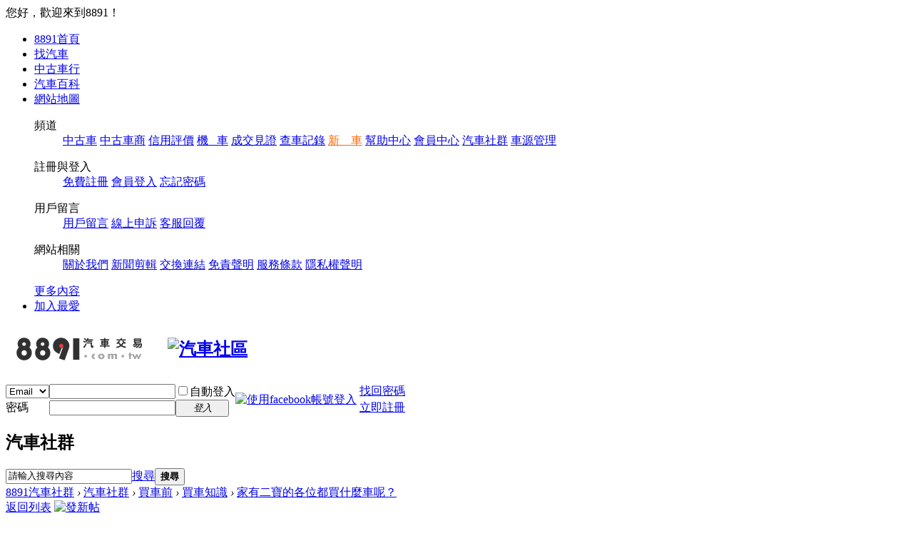

--- FILE ---
content_type: text/html; charset=utf-8
request_url: https://bbs.8891.com.tw/forum.php?mod=viewthread&tid=17643
body_size: 11475
content:
<!DOCTYPE html PUBLIC "-//W3C//DTD XHTML 1.0 Transitional//EN" "http://www.w3.org/TR/xhtml1/DTD/xhtml1-transitional.dtd">
<html xmlns="http://www.w3.org/1999/xhtml" xmlns:og="http://ogp.me/ns#" xmlns:fb="https://www.facebook.com/2008/fbml" xmlns:discuz="http://www.discuz.net/ns#">
<head>
<meta http-equiv="Content-Type" content="text/html; charset=utf-8" />
<meta http-equiv="X-UA-Compatible" content="IE=8" />
<title>家有二寶的各位都買什麼車呢？ - 買車知識  8891汽車社群 </title>
<link href="https://bbs.8891.com.tw/forum.php?mod=viewthread&tid=17643" rel="canonical" />
<meta name="keywords" content="家有二寶的各位都買什麼車呢？" />
<meta name="description" content="家有二寶的各位都買什麼車呢？： ,8891汽車社群" />
<meta name="generator" content="Discuz! X2" />
<meta name="author" content="Discuz! Team and Comsenz UI Team" />
<meta name="copyright" content="2001-2011 Comsenz Inc." />
<meta http-equiv="Content-Security-Policy" content="upgrade-insecure-requests">
<meta name="MSSmartTagsPreventParsing" content="True" />
<meta http-equiv="MSThemeCompatible" content="Yes" />
<meta property="og:type" content="article"/>
<meta property="og:site_name" content="8891汽車社群"/>
<meta property="og:url" content="https://bbs.8891.com.tw/forum.php?mod=viewthread&tid=17643"/>
<meta property="og:title" content="“家有二寶的各位都買什麼車呢？” - 8891中古車"/>
<meta property="og:description" content="家裡的車是TOYOTA tercel，今..."/>
<meta property="og:image" content="http://images.radcity.net/5146/4747499.jpg"/>
<meta property="fb:app_id" content="317983898253093"/>

<base href="https://bbs.8891.com.tw/" /><link rel="stylesheet" type="text/css" href="data/cache/style_1_common.css?CLx" /><link rel="stylesheet" type="text/css" href="data/cache/style_1_forum_viewthread.css?CLx" /><script src="static/js/jquery.js" type="text/javascript"></script>
<script type="text/javascript">var jq = jQuery.noConflict();</script>
<script type="text/javascript">var STYLEID = '1', STATICURL = 'static/', IMGDIR = 'static/image/common', VERHASH = 'CLx', charset = 'utf-8', discuz_uid = '0', cookiepre = 'GRla_2132_', cookiedomain = '', cookiepath = '/', showusercard = '1', attackevasive = '0', disallowfloat = 'newthread|attach', creditnotice = '1|威望|,2|金錢|,3|貢獻|', defaultstyle = '', REPORTURL = 'aHR0cDovL2Jicy44ODkxLmNvbS50dy9mb3J1bS5waHA/bW9kPXZpZXd0aHJlYWQmdGlkPTE3NjQz', SITEURL = 'https://bbs.8891.com.tw/', JSPATH = 'static/js/';</script>
<script src="static/js/common.js?CLx" type="text/javascript"></script>
<meta name="application-name" content="8891汽車社群" />
<meta name="msapplication-tooltip" content="8891汽車社群" />
<meta name="msapplication-task" content="name=門戶;action-uri=https://bbs.8891.com.tw/portal.php;icon-uri=https://bbs.8891.com.tw/static/image/common/portal.ico" /><meta name="msapplication-task" content="name=汽車社群;action-uri=https://bbs.8891.com.tw/forum.php;icon-uri=https://bbs.8891.com.tw/static/image/common/bbs.ico" />
<meta name="msapplication-task" content="name=群組;action-uri=https://bbs.8891.com.tw/group.php;icon-uri=https://bbs.8891.com.tw/static/image/common/group.ico" /><meta name="msapplication-task" content="name=家園;action-uri=https://bbs.8891.com.tw/home.php;icon-uri=https://bbs.8891.com.tw/static/image/common/home.ico" /><link rel="archives" title="8891汽車社群" href="https://bbs.8891.com.tw/archiver/" />
<script src="static/js/forum.js?CLx" type="text/javascript"></script>
</head>

<body id="nv_forum" class="pg_viewthread" onkeydown="if(event.keyCode==27) return false;">
<div id="append_parent"></div><div id="ajaxwaitid"></div>

<div id="toptb" class="cl">
<div class="wp">
<script src="https://www.8891.com.tw/index.php?module=help&action=bbsSiteNav" type="text/javascript" type="text/javascript"></script>
<div class="y">
</div>
</div>
</div>


<div id="qmenu_menu" class="p_pop blk" style="display: none;">
<div class="ptm pbw hm">
請 <a href="javascript:;" class="xi2" onclick="lsSubmit()"><strong>登入</strong></a> 後使用快捷導航<br />沒有帳號？<a href="member.php?mod=register" class="xi2 xw1">立即註冊</a>
</div>
</div>
<div id="hd">
<div class="wp">
<div class="hdc cl"><h2><a href="https://www.8891.com.tw/" title="8891中古車網"><img alt="8891中古車網" src="https://img.8891.com.tw/common/logo.gif" style="vertical-align: middle;" /></a>
<a href="./" title="8891汽車社群"><img src="static/image/portal_index/logo.png" alt="汽車社區" style="margin: 0 0 0 15px; vertical-align: middle;"/></a></h2>

<script src="static/js/logging.js?CLx" type="text/javascript"></script>
<form method="post" autocomplete="off" id="lsform" action="member.php?mod=logging&amp;action=login&amp;loginsubmit=yes&amp;infloat=yes&amp;lssubmit=yes" onsubmit="return lsSubmit()">
<div class="fastlg cl">
<span id="return_ls" style="display:none"></span>
<div class="y pns">
<table cellspacing="0" cellpadding="0">
<tr>
<td>
<span class="ftid">
<select name="fastloginfield" id="ls_fastloginfield" width="40" tabindex="900">
<option value="mobile">手機</option>
<option value="username">用戶名</option>
<option value="uid">UID</option>
<option value="email" selected>Email</option>
</select>
</span>
<script type="text/javascript">simulateSelect('ls_fastloginfield')</script>
</td>
<td><input type="text" name="username" id="ls_username" autocomplete="off" class="px vm" tabindex="901" /></td>
<td class="fastlg_l"><label for="ls_cookietime"><input type="checkbox" name="cookietime" id="ls_cookietime" class="pc" value="2592000" tabindex="903" />自動登入</label></td>
<td class="fastlg_l" rowspan="2"><a href="javascript:;" onclick="fblogin();" title="使用facebook帳號登入"><img src="static/image/facebook_iconb.png" alt="使用facebook帳號登入"></a></td>
<td>&nbsp;<a href="javascript:;" onclick="showWindow('login', 'member.php?mod=logging&action=login&viewlostpw=1')">找回密碼</a></td>
</tr>
<tr>
<td><label for="ls_password" class="z psw_w">密碼</label></td>
<td><input type="password" name="password" id="ls_password" class="px vm" autocomplete="off" tabindex="902" /></td>
<td class="fastlg_l"><button type="submit" class="pn vm" tabindex="904" style="width: 75px;"><em>登入</em></button></td>
<td>&nbsp;<a href="member.php?mod=register" class="xi2 xw1">立即註冊</a></td>
</tr>
</table>
<input type="hidden" name="quickforward" value="yes" />
<input type="hidden" name="handlekey" value="ls" />
</div>
</div>
</form>
</div>

<div id="board_nv">
<div class="board_menu"><h2>汽車社群</h2></div>
<div class="board_map"><div class="clear"></div>
</div>
</div><div id="scbar" class="cl"><form id="scbar_form" method="post" autocomplete="off" onsubmit="searchFocus($('scbar_txt'))" action="search.php?searchsubmit=yes" target="_blank">
<input type="hidden" name="mod" id="scbar_mod" value="forum" />
<input type="hidden" name="formhash" value="54df03f1" />
<input type="hidden" name="srchtype" value="title" />
<input type="hidden" name="srhfid" value="45" id="dzsearchforumid" />
<input type="hidden" name="srhlocality" value="forum::viewthread" />
<table cellspacing="0" cellpadding="0">
<tr>
<td class="scbar_icon_td"></td>
<td class="scbar_txt_td"><input type="text" name="srchtxt" id="scbar_txt" value="請輸入搜尋內容" autocomplete="off" /></td>
<td class="scbar_type_td"><a href="javascript:;" id="scbar_type" class="showmenu xg1 xs2" onclick="showMenu(this.id)" hidefocus="true">搜尋</a></td>
<td class="scbar_btn_td"><button type="submit" name="searchsubmit" id="scbar_btn" class="pn pnc" value="true"><strong class="xi2 xs2">搜尋</strong></button></td>
<td class="scbar_hot_td">
</td>
</tr>
</table>
</form>
</div>
<ul id="scbar_type_menu" class="p_pop" style="display: none;"><li><a href="javascript:;" rel="curforum" class="curtype">本版</a></li><li><a href="javascript:;" rel="forum">帖子</a></li><li><a href="javascript:;" rel="article">文章</a></li><li><a href="javascript:;" rel="group">群組</a></li><li><a href="javascript:;" rel="user">用戶</a></li></ul>
<script type="text/javascript">
initSearchmenu('scbar', '');
</script>
</div>
</div>


<div id="wp" class="wp"><script type="text/javascript">var fid = parseInt('45'), tid = parseInt('17643');</script>

<script src="static/js/forum_viewthread.js?CLx" type="text/javascript"></script>
<script type="text/javascript">zoomstatus = parseInt(1);var imagemaxwidth = '600';var aimgcount = new Array();</script>

<style id="diy_style" type="text/css"></style>
<!--[diy=diynavtop]--><div id="diynavtop" class="area"></div><!--[/diy]-->
<div id="pt" class="bm cl">
<div class="z">
<a href="./" class="nvhm" title="首頁">8891汽車社群</a> <em>&rsaquo;</em> <a href="forum.php">汽車社群</a> <em>&rsaquo;</em> <a href="forum.php?gid=41">買車前</a> <em>&rsaquo;</em> <a href="forum.php?mod=forumdisplay&fid=45">買車知識</a> <em>&rsaquo;</em> <a href="forum.php?mod=viewthread&amp;tid=17643">家有二寶的各位都買什麼車呢？</a>
</div>
</div>

<style id="diy_style" type="text/css"></style>
<div class="wp">
<!--[diy=diy1]--><div id="diy1" class="area"></div><!--[/diy]-->
</div>

<div id="ct" class="wp cl">
<div id="pgt" class="pgs mbm cl ">
<div class="pgt"></div>
<span class="y pgb"><a href="forum.php?mod=forumdisplay&fid=45">返回列表</a></span>
<a id="newspecial" onmouseover="$('newspecial').id = 'newspecialtmp';this.id = 'newspecial';showMenu({'ctrlid':this.id})" onclick="showWindow('newthread', 'forum.php?mod=post&action=newthread&fid=45')" href="javascript:;" title="發新帖"><img src="static/image/common/pn_post.png" alt="發新帖" /></a></div>



<div id="postlist" class="pl bm">
<table cellspacing="0" cellpadding="0">
<tr>
<td class="pls ptm pbm">
<div class="hm">
<span class="xg1">查看:</span> <span class="xi1">184047</span><span class="pipe">|</span><span class="xg1">回覆:</span> <span class="xi1">4</span>
</div>
</td>
<td class="plc ptm pbn">
<div class="y">
<a href="forum.php?mod=viewthread&amp;action=printable&amp;tid=17643" title="打印" target="_blank"><img src="static/image/common/print.png" alt="打印" class="vm" /></a>
<a href="forum.php?mod=redirect&amp;goto=nextoldset&amp;tid=17643" title="上一主題"><img src="static/image/common/thread-prev.png" alt="上一主題" class="vm" /></a>
<a href="forum.php?mod=redirect&amp;goto=nextnewset&amp;tid=17643" title="下一主題"><img src="static/image/common/thread-next.png" alt="下一主題" class="vm" /></a>
</div>
<h1 class="ts">
<a href="forum.php?mod=viewthread&amp;tid=17643" id="thread_subject">家有二寶的各位都買什麼車呢？</a>
<span class="xw0 xs1 xg1">
<a href="forum.php?mod=viewthread&amp;tid=17643" onclick="return copyThreadUrl(this)" title="您的朋友訪問此鏈接後，您將獲得相應的積分獎勵">[複製鏈接]</a>
</span>
</h1>
</td>
</tr>
</table>


<table cellspacing="0" cellpadding="0" class="ad"><tr><td class="pls"></td><td class="plc"></td></tr></table><div id="post_62487"><table id="pid62487" summary="pid62487" cellspacing="0" cellpadding="0">
<tr>
<td class="pls" rowspan="2">
 <div class="pi">
<div class="authi"><a href="home.php?mod=space&amp;uid=83655" target="_blank" class="author xw1">m164926</a>

</div>
</div>
<div class="p_pop blk bui" id="userinfo62487" style="display: none; margin-top: -11px;">
<div class="m z">
<div id="userinfo62487_ma"></div>
</div>
<div class="i y">
<div>
<strong><a href="home.php?mod=space&amp;uid=83655" target="_blank" class="xi2">m164926</a></strong>
<em>當前離線</em>
</div>
<dl class="cl"><dt>註冊時間</dt><dd>2015-11-3</dd><dt>最後登錄</dt><dd>2016-4-29</dd><dt>閱讀權限</dt><dd>30</dd><dt>積分</dt><dd>219</dd><dt>精華</dt><dd>0</dd><dt>帖子</dt><dd><a href="home.php?mod=space&uid=83655&do=thread&type=reply&view=me&from=space" target="_blank" class="xi2">42</a></dd></dl>
<div class="imicn">
<a href="home.php?mod=space&amp;uid=83655&amp;do=profile" target="_blank" title="查看詳細資料"><img src="static/image/common/userinfo.gif" alt="查看詳細資料" /></a>
</div>
<div id="avatarfeed"><span id="threadsortswait"></span></div>
</div>
</div>
<div>
<div class="avatar">
<div onmouseover="showauthor(this, 'userinfo62487')"><a href="home.php?mod=space&amp;uid=83655" target="_blank"><img src="https://bbs.8891.com.tw/uc_server/avatar.php?uid=83655&size=middle" /></a></div>
</div>
<p><em><a href="home.php?mod=spacecp&amp;ac=usergroup&amp;gid=12" target="_blank">中級會員</a></em></p>
</div>
<p id="g_up62487" onmouseover="showMenu({'ctrlid':this.id, 'pos':'12!'});"><img src="static/image/common/star_level2.gif" alt="Rank: 3" /><img src="static/image/common/star_level1.gif" alt="Rank: 3" /></p>
<div id="g_up62487_menu" class="tip tip_4" style="display: none;">
<div class="tip_horn"></div>
<div class="tip_c">中級會員, 積分 219, 距離下一級還需 281 積分</div>
</div>
<ul class="xl xl2 o cl">
<li class="callon"><a href="home.php?mod=space&amp;uid=83655" target="_blank" title="串個門" class="xi2">串個門</a></li>
<li class="buddy"><a href="home.php?mod=spacecp&amp;ac=friend&amp;op=add&amp;uid=83655&amp;handlekey=addfriendhk_83655" id="a_friend_li_62487" onclick="showWindow(this.id, this.href, 'get', 1, {'ctrlid':this.id,'pos':'00'});" title="加好友" class="xi2">加好友</a></li>
<li class="poke2"><a href="home.php?mod=spacecp&amp;ac=poke&amp;op=send&amp;uid=83655" id="a_poke_li_62487" onclick="showWindow(this.id, this.href, 'get', 0);" title="打招呼" class="xi2">打招呼</a></li>
<li class="pm2"><a href="home.php?mod=spacecp&amp;ac=pm&amp;op=showmsg&amp;handlekey=showmsg_83655&amp;touid=83655&amp;pmid=0&amp;daterange=2&amp;pid=62487&amp;tid=17643" onclick="showWindow('sendpm', this.href);" title="發消息" class="xi2">發消息</a></li>
</ul>
<script src="https://www.8891.com.tw/help-salesFromBBSMember.html?u=m164926" type="text/javascript"></script>
</td>
<td class="plc">
<div class="pi">
<div id="fj" class="y">
<label class="z">電梯直達</label>
<input type="text" class="px p_fre z" size="2" onkeyup="$('fj_btn').href='forum.php?mod=redirect&ptid=17643&authorid=0&postno='+this.value" onkeydown="if(event.keyCode==13) {window.location=$('fj_btn').href;return false;}" title="跳轉到指定樓層" />
<a href="javascript:;" id="fj_btn" class="z" title="跳轉到指定樓層"><img src="static/image/common/fj_btn.png" alt="跳轉到指定樓層" class="vm" /></a>
</div>
<strong>
<a href="forum.php?mod=viewthread&tid=17643" title="您的朋友訪問此鏈接後，您將獲得相應的積分獎勵" id="postnum62487" onclick="setCopy(this.href, '帖子地址複製成功');return false;">樓主</a>
</strong>
<div class="pti">
<div class="pdbt">
</div>
<div class="authi">
<img class="authicn vm" id="authicon62487" src="static/image/common/online_member.gif" />
<em id="authorposton62487">發表於 2015-11-4 13:58:25</em>
<span class="pipe">|</span><a href="forum.php?mod=viewthread&amp;tid=17643&amp;page=1&amp;authorid=83655" rel="nofollow">只看該作者</a>
<span class="pipe">|</span><a href="forum.php?mod=viewthread&amp;tid=17643&amp;extra=&amp;ordertype=1">倒序瀏覽</a>
</div>
</div>
</div><div class="pct"><style type="text/css">.pcb{margin-right:0}</style><div class="pcb">
<div class="t_fsz">
<table cellspacing="0" cellpadding="0"><tr><td class="t_f" id="postmessage_62487">
家裡的車是TOYOTA tercel，今年剛添小寶寶，預計明後年再接再勵生二寶，<br />
現在後座放一個安全座椅+一個大人就覺得好擠，<br />
二寶出生後大寶不過才2、3歲，還是要坐安全座椅，此時不換車更待何時，<br />
不知大家有二寶的家庭都買什麼車？我們最近都在研究wish，適合嗎？<br />
</td></tr></table>
</div>
<div id="comment_62487" class="cm">
</div>
<div id="post_rate_div_62487"></div>
</div></div>

</td></tr>
<tr><td class="plc plm">

<div id="pre_next_btn" class="mbm cl xi3">
<dl class='z'>
<dt>上一篇:</dt>
<dd>
<a href="forum.php?mod=viewthread&amp;tid=13940" title="買車，你真的考慮清楚了嗎？">買車，你真的考慮清楚了嗎？</a>
</dd>
</dl>
<dl class='y'>
<dt>下一篇:</dt>
<dd>
<a href="forum.php?mod=viewthread&amp;tid=16949" title="全額貸C300的最低條件～～">全額貸C300的最低條件～～</a>
</dd>
</dl>
</div>
<div class="sign" style="max-height:100px;maxHeightIE:100px;">我是中租車貸專員，有任何車貸需求，歡迎來電(02)7735-0590。</div>
</td>
</tr>
<tr>
<td class="pls"></td>
<td class="plc">
<div class="po">
<div class="pob cl">
<div id="p_btn" style="float:left;margin:5px 0 0;">
<a href="javascript:;" onclick="fbshare();"><i><img src="static/image/facebook_icon2.png" style="margin-right:5px;">分享</i></a>
</div>
<em>
</em>

<p>
<a href="javascript:;" id="mgc_post_62487" onmouseover="showMenu(this.id)" class="showmenu">使用道具</a>
<a href="javascript:;" onclick="showWindow('miscreport62487', 'misc.php?mod=report&rtype=post&rid=62487&tid=17643&fid=45', 'get', -1);return false;">舉報</a>
</p>

<ul id="mgc_post_62487_menu" class="p_pop mgcmn" style="display: none;">
</ul>
<script type="text/javascript" reload="1">checkmgcmn('post_62487')</script>
</div>
</div>

</td>
</tr>
<tr class="ad">
<td class="pls"></td>
<td class="plc">
</td>
</tr>
</table>
</div><div id="post_62491"><table id="pid62491" summary="pid62491" cellspacing="0" cellpadding="0">
<tr>
<td class="pls" rowspan="2">
 <div class="pi">
<div class="authi"><a href="home.php?mod=space&amp;uid=17080" target="_blank" class="author xw1">九億汽車</a>

</div>
</div>
<div class="p_pop blk bui" id="userinfo62491" style="display: none; margin-top: -11px;">
<div class="m z">
<div id="userinfo62491_ma"></div>
</div>
<div class="i y">
<div>
<strong><a href="home.php?mod=space&amp;uid=17080" target="_blank" class="xi2">九億汽車</a></strong>
<em>當前離線</em>
</div>
<dl class="cl"><dt>註冊時間</dt><dd>2010-5-1</dd><dt>最後登錄</dt><dd>2020-6-1</dd><dt>閱讀權限</dt><dd>90</dd><dt>積分</dt><dd>3522</dd><dt>精華</dt><dd>0</dd><dt>帖子</dt><dd><a href="home.php?mod=space&uid=17080&do=thread&type=reply&view=me&from=space" target="_blank" class="xi2">182</a></dd></dl>
<div class="imicn">
<a href="home.php?mod=space&amp;uid=17080&amp;do=profile" target="_blank" title="查看詳細資料"><img src="static/image/common/userinfo.gif" alt="查看詳細資料" /></a>
</div>
<div id="avatarfeed"><span id="threadsortswait"></span></div>
</div>
</div>
<div>
<div class="avatar">
<div onmouseover="showauthor(this, 'userinfo62491')"><a href="home.php?mod=space&amp;uid=17080" target="_blank"><img src="https://bbs.8891.com.tw/uc_server/avatar.php?uid=17080&size=middle" /></a></div>
</div>
<p><em><a href="home.php?mod=spacecp&amp;ac=usergroup&amp;gid=15" target="_blank">論壇元老</a></em></p>
</div>
<p><img src="static/image/common/star_level3.gif" alt="Rank: 8" /><img src="static/image/common/star_level3.gif" alt="Rank: 8" /></p>
<ul class="xl xl2 o cl">
<li class="callon"><a href="home.php?mod=space&amp;uid=17080" target="_blank" title="串個門" class="xi2">串個門</a></li>
<li class="buddy"><a href="home.php?mod=spacecp&amp;ac=friend&amp;op=add&amp;uid=17080&amp;handlekey=addfriendhk_17080" id="a_friend_li_62491" onclick="showWindow(this.id, this.href, 'get', 1, {'ctrlid':this.id,'pos':'00'});" title="加好友" class="xi2">加好友</a></li>
<li class="poke2"><a href="home.php?mod=spacecp&amp;ac=poke&amp;op=send&amp;uid=17080" id="a_poke_li_62491" onclick="showWindow(this.id, this.href, 'get', 0);" title="打招呼" class="xi2">打招呼</a></li>
<li class="pm2"><a href="home.php?mod=spacecp&amp;ac=pm&amp;op=showmsg&amp;handlekey=showmsg_17080&amp;touid=17080&amp;pmid=0&amp;daterange=2&amp;pid=62491&amp;tid=17643" onclick="showWindow('sendpm', this.href);" title="發消息" class="xi2">發消息</a></li>
</ul>
<script src="https://www.8891.com.tw/help-salesFromBBSMember.html?u=jy9119jy" type="text/javascript"></script>
</td>
<td class="plc">
<div class="pi">
<strong>
<a href="forum.php?mod=redirect&goto=findpost&ptid=17643&pid=62491" title="您的朋友訪問此鏈接後，您將獲得相應的積分獎勵" id="postnum62491" onclick="setCopy(this.href, '帖子地址複製成功');return false;">沙發</a>
</strong>
<div class="pti">
<div class="pdbt">
</div>
<div class="authi">
<img class="authicn vm" id="authicon62491" src="static/image/common/online_member.gif" />
<em id="authorposton62491">發表於 2015-11-5 08:31:52</em>
<span class="pipe">|</span><a href="forum.php?mod=viewthread&amp;tid=17643&amp;page=1&amp;authorid=17080" rel="nofollow">只看該作者</a>
</div>
</div>
</div><div class="pct"><div class="pcb">
<div class="t_fsz">
<table cellspacing="0" cellpadding="0"><tr><td class="t_f" id="postmessage_62491">
升級CAMRY! 應該又夠用了。有考慮二手車，我們家是好選擇!<br />
舊車要賣也可以喔!</td></tr></table>
</div>
<div id="comment_62491" class="cm">
</div>
<div id="post_rate_div_62491"></div>
</div></div>

</td></tr>
<tr><td class="plc plm">
<div class="sign" style="max-height:100px;maxHeightIE:100px;"><strong>台中～<font color="Red">九億汽車</font></strong><br />
<font color="SeaGreen">電話：04-24079588</font><br />
<font color="Magenta">以客為尊、誠信至上</font></div>
</td>
</tr>
<tr>
<td class="pls"></td>
<td class="plc">
<div class="po">
<div class="pob cl">
<div id="p_btn" style="float:left;margin:5px 0 0;">
<a href="javascript:;" onclick="fbshare();"><i><img src="static/image/facebook_icon2.png" style="margin-right:5px;">分享</i></a>
</div>
<em>
</em>

<p>
<a href="javascript:;" id="mgc_post_62491" onmouseover="showMenu(this.id)" class="showmenu">使用道具</a>
<a href="javascript:;" onclick="showWindow('miscreport62491', 'misc.php?mod=report&rtype=post&rid=62491&tid=17643&fid=45', 'get', -1);return false;">舉報</a>
</p>

<ul id="mgc_post_62491_menu" class="p_pop mgcmn" style="display: none;">
</ul>
<script type="text/javascript" reload="1">checkmgcmn('post_62491')</script>
</div>
</div>

</td>
</tr>
<tr class="ad">
<td class="pls"></td>
<td class="plc">
</td>
</tr>
</table>
</div><div id="post_62494"><table id="pid62494" summary="pid62494" cellspacing="0" cellpadding="0">
<tr>
<td class="pls" rowspan="2">
 <div class="pi">
<div class="authi"><a href="home.php?mod=space&amp;uid=13256" target="_blank" class="author xw1">小彭</a>

</div>
</div>
<div class="p_pop blk bui" id="userinfo62494" style="display: none; margin-top: -11px;">
<div class="m z">
<div id="userinfo62494_ma"></div>
</div>
<div class="i y">
<div>
<strong><a href="home.php?mod=space&amp;uid=13256" target="_blank" class="xi2">小彭</a></strong>
<em>當前離線</em>
</div>
<dl class="cl"><dt>註冊時間</dt><dd>2009-12-31</dd><dt>最後登錄</dt><dd>2017-8-9</dd><dt>閱讀權限</dt><dd>50</dd><dt>積分</dt><dd>730</dd><dt>精華</dt><dd>0</dd><dt>帖子</dt><dd><a href="home.php?mod=space&uid=13256&do=thread&type=reply&view=me&from=space" target="_blank" class="xi2">19</a></dd></dl>
<div class="imicn">
<a href="home.php?mod=space&amp;uid=13256&amp;do=profile" target="_blank" title="查看詳細資料"><img src="static/image/common/userinfo.gif" alt="查看詳細資料" /></a>
</div>
<div id="avatarfeed"><span id="threadsortswait"></span></div>
</div>
</div>
<div>
<div class="avatar">
<div onmouseover="showauthor(this, 'userinfo62494')"><a href="home.php?mod=space&amp;uid=13256" target="_blank"><img src="https://bbs.8891.com.tw/uc_server/avatar.php?uid=13256&size=middle" /></a></div>
</div>
<p><em><a href="home.php?mod=spacecp&amp;ac=usergroup&amp;gid=13" target="_blank">高級會員</a></em></p>
</div>
<p id="g_up62494" onmouseover="showMenu({'ctrlid':this.id, 'pos':'12!'});"><img src="static/image/common/star_level3.gif" alt="Rank: 4" /></p>
<div id="g_up62494_menu" class="tip tip_4" style="display: none;">
<div class="tip_horn"></div>
<div class="tip_c">高級會員, 積分 730, 距離下一級還需 270 積分</div>
</div>
<ul class="xl xl2 o cl">
<li class="callon"><a href="home.php?mod=space&amp;uid=13256" target="_blank" title="串個門" class="xi2">串個門</a></li>
<li class="buddy"><a href="home.php?mod=spacecp&amp;ac=friend&amp;op=add&amp;uid=13256&amp;handlekey=addfriendhk_13256" id="a_friend_li_62494" onclick="showWindow(this.id, this.href, 'get', 1, {'ctrlid':this.id,'pos':'00'});" title="加好友" class="xi2">加好友</a></li>
<li class="poke2"><a href="home.php?mod=spacecp&amp;ac=poke&amp;op=send&amp;uid=13256" id="a_poke_li_62494" onclick="showWindow(this.id, this.href, 'get', 0);" title="打招呼" class="xi2">打招呼</a></li>
<li class="pm2"><a href="home.php?mod=spacecp&amp;ac=pm&amp;op=showmsg&amp;handlekey=showmsg_13256&amp;touid=13256&amp;pmid=0&amp;daterange=2&amp;pid=62494&amp;tid=17643" onclick="showWindow('sendpm', this.href);" title="發消息" class="xi2">發消息</a></li>
</ul>
<script src="https://www.8891.com.tw/help-salesFromBBSMember.html?u=p6861gary" type="text/javascript"></script>
</td>
<td class="plc">
<div class="pi">
<strong>
<a href="forum.php?mod=redirect&goto=findpost&ptid=17643&pid=62494" title="您的朋友訪問此鏈接後，您將獲得相應的積分獎勵" id="postnum62494" onclick="setCopy(this.href, '帖子地址複製成功');return false;">板凳</a>
</strong>
<div class="pti">
<div class="pdbt">
</div>
<div class="authi">
<img class="authicn vm" id="authicon62494" src="static/image/common/online_member.gif" />
<em id="authorposton62494">發表於 2015-11-5 12:07:33</em>
<span class="pipe">|</span><a href="forum.php?mod=viewthread&amp;tid=17643&amp;page=1&amp;authorid=13256" rel="nofollow">只看該作者</a>
</div>
</div>
</div><div class="pct"><div class="pcb">
<div class="t_fsz">
<table cellspacing="0" cellpadding="0"><tr><td class="t_f" id="postmessage_62494">
為了寶寶的安全就別考慮WISH了 別再相信車不是買來撞的這種鬼話 你不撞人 不代表別人不會撞你 生命只有一條<br />
身為車商跟有小寶寶的我 對於要開啥車 也掙扎很久 歡迎加我的LINE 我免費幫你分析 0976858721</td></tr></table>
</div>
<div id="comment_62494" class="cm">
</div>
<div id="post_rate_div_62494"></div>
</div></div>

</td></tr>
<tr><td class="plc plm">
</td>
</tr>
<tr>
<td class="pls"></td>
<td class="plc">
<div class="po">
<div class="pob cl">
<div id="p_btn" style="float:left;margin:5px 0 0;">
<a href="javascript:;" onclick="fbshare();"><i><img src="static/image/facebook_icon2.png" style="margin-right:5px;">分享</i></a>
</div>
<em>
</em>

<p>
<a href="javascript:;" id="mgc_post_62494" onmouseover="showMenu(this.id)" class="showmenu">使用道具</a>
<a href="javascript:;" onclick="showWindow('miscreport62494', 'misc.php?mod=report&rtype=post&rid=62494&tid=17643&fid=45', 'get', -1);return false;">舉報</a>
</p>

<ul id="mgc_post_62494_menu" class="p_pop mgcmn" style="display: none;">
</ul>
<script type="text/javascript" reload="1">checkmgcmn('post_62494')</script>
</div>
</div>

</td>
</tr>
<tr class="ad">
<td class="pls"></td>
<td class="plc">
</td>
</tr>
</table>
</div><div id="post_62516"><table id="pid62516" summary="pid62516" cellspacing="0" cellpadding="0">
<tr>
<td class="pls" rowspan="2">
 <div class="pi">
<div class="authi"><a href="home.php?mod=space&amp;uid=70521" target="_blank" class="author xw1">阿凱</a>

</div>
</div>
<div class="p_pop blk bui" id="userinfo62516" style="display: none; margin-top: -11px;">
<div class="m z">
<div id="userinfo62516_ma"></div>
</div>
<div class="i y">
<div>
<strong><a href="home.php?mod=space&amp;uid=70521" target="_blank" class="xi2">阿凱</a></strong>
<em>當前離線</em>
</div>
<dl class="cl"><dt>註冊時間</dt><dd>2013-7-19</dd><dt>最後登錄</dt><dd>2016-6-28</dd><dt>閱讀權限</dt><dd>90</dd><dt>積分</dt><dd>3054</dd><dt>精華</dt><dd>0</dd><dt>帖子</dt><dd><a href="home.php?mod=space&uid=70521&do=thread&type=reply&view=me&from=space" target="_blank" class="xi2">561</a></dd></dl>
<div class="imicn">
<a href="home.php?mod=space&amp;uid=70521&amp;do=profile" target="_blank" title="查看詳細資料"><img src="static/image/common/userinfo.gif" alt="查看詳細資料" /></a>
</div>
<div id="avatarfeed"><span id="threadsortswait"></span></div>
</div>
</div>
<div>
<div class="avatar">
<div onmouseover="showauthor(this, 'userinfo62516')"><a href="home.php?mod=space&amp;uid=70521" target="_blank"><img src="https://bbs.8891.com.tw/uc_server/avatar.php?uid=70521&size=middle" /></a></div>
</div>
<p><em><a href="home.php?mod=spacecp&amp;ac=usergroup&amp;gid=15" target="_blank">論壇元老</a></em></p>
</div>
<p><img src="static/image/common/star_level3.gif" alt="Rank: 8" /><img src="static/image/common/star_level3.gif" alt="Rank: 8" /></p>
<ul class="xl xl2 o cl">
<li class="callon"><a href="home.php?mod=space&amp;uid=70521" target="_blank" title="串個門" class="xi2">串個門</a></li>
<li class="buddy"><a href="home.php?mod=spacecp&amp;ac=friend&amp;op=add&amp;uid=70521&amp;handlekey=addfriendhk_70521" id="a_friend_li_62516" onclick="showWindow(this.id, this.href, 'get', 1, {'ctrlid':this.id,'pos':'00'});" title="加好友" class="xi2">加好友</a></li>
<li class="poke2"><a href="home.php?mod=spacecp&amp;ac=poke&amp;op=send&amp;uid=70521" id="a_poke_li_62516" onclick="showWindow(this.id, this.href, 'get', 0);" title="打招呼" class="xi2">打招呼</a></li>
<li class="pm2"><a href="home.php?mod=spacecp&amp;ac=pm&amp;op=showmsg&amp;handlekey=showmsg_70521&amp;touid=70521&amp;pmid=0&amp;daterange=2&amp;pid=62516&amp;tid=17643" onclick="showWindow('sendpm', this.href);" title="發消息" class="xi2">發消息</a></li>
</ul>
<script src="https://www.8891.com.tw/help-salesFromBBSMember.html?u=阿凱" type="text/javascript"></script>
</td>
<td class="plc">
<div class="pi">
<strong>
<a href="forum.php?mod=redirect&goto=findpost&ptid=17643&pid=62516" title="您的朋友訪問此鏈接後，您將獲得相應的積分獎勵" id="postnum62516" onclick="setCopy(this.href, '帖子地址複製成功');return false;">地板</a>
</strong>
<div class="pti">
<div class="pdbt">
</div>
<div class="authi">
<img class="authicn vm" id="authicon62516" src="static/image/common/online_member.gif" />
<em id="authorposton62516">發表於 2015-11-8 16:54:54</em>
<span class="pipe">|</span><a href="forum.php?mod=viewthread&amp;tid=17643&amp;page=1&amp;authorid=70521" rel="nofollow">只看該作者</a>
</div>
</div>
</div><div class="pct"><div class="pcb">
<div class="t_fsz">
<table cellspacing="0" cellpadding="0"><tr><td class="t_f" id="postmessage_62516">
看你的預算落在哪邊 挑選適合你的車系<br />
如有需要幫忙歡迎來信<br />
<a href="mailto:van70909a@yahoo.com.tw">van70909a@yahoo.com.tw</a></td></tr></table>
</div>
<div id="comment_62516" class="cm">
</div>
<div id="post_rate_div_62516"></div>
</div></div>

</td></tr>
<tr><td class="plc plm">
<div class="sign" style="max-height:100px;maxHeightIE:100px;">購車&amp;貸款問題交給阿凱 讓阿凱以專業替您服務<br />
阿凱賣車不靠嘴 靠的是車輛品質與信用口碑<br />
0983 566 939</div>
</td>
</tr>
<tr>
<td class="pls"></td>
<td class="plc">
<div class="po">
<div class="pob cl">
<div id="p_btn" style="float:left;margin:5px 0 0;">
<a href="javascript:;" onclick="fbshare();"><i><img src="static/image/facebook_icon2.png" style="margin-right:5px;">分享</i></a>
</div>
<em>
</em>

<p>
<a href="javascript:;" id="mgc_post_62516" onmouseover="showMenu(this.id)" class="showmenu">使用道具</a>
<a href="javascript:;" onclick="showWindow('miscreport62516', 'misc.php?mod=report&rtype=post&rid=62516&tid=17643&fid=45', 'get', -1);return false;">舉報</a>
</p>

<ul id="mgc_post_62516_menu" class="p_pop mgcmn" style="display: none;">
</ul>
<script type="text/javascript" reload="1">checkmgcmn('post_62516')</script>
</div>
</div>

</td>
</tr>
<tr class="ad">
<td class="pls"></td>
<td class="plc">
</td>
</tr>
</table>
</div><div id="post_63007"><table id="pid63007" summary="pid63007" cellspacing="0" cellpadding="0">
<tr>
<td class="pls" rowspan="2">
 <a name="lastpost"></a><div class="pi">
<div class="authi"><a href="home.php?mod=space&amp;uid=138748" target="_blank" class="author xw1">桃園阿峰</a>

</div>
</div>
<div class="p_pop blk bui" id="userinfo63007" style="display: none; margin-top: -11px;">
<div class="m z">
<div id="userinfo63007_ma"></div>
</div>
<div class="i y">
<div>
<strong><a href="home.php?mod=space&amp;uid=138748" target="_blank" class="xi2">桃園阿峰</a></strong>
<em>當前離線</em>
</div>
<dl class="cl"><dt>註冊時間</dt><dd>2015-9-14</dd><dt>最後登錄</dt><dd>2016-6-14</dd><dt>閱讀權限</dt><dd>50</dd><dt>積分</dt><dd>568</dd><dt>精華</dt><dd>0</dd><dt>帖子</dt><dd><a href="home.php?mod=space&uid=138748&do=thread&type=reply&view=me&from=space" target="_blank" class="xi2">42</a></dd></dl>
<div class="imicn">
<a href="home.php?mod=space&amp;uid=138748&amp;do=profile" target="_blank" title="查看詳細資料"><img src="static/image/common/userinfo.gif" alt="查看詳細資料" /></a>
</div>
<div id="avatarfeed"><span id="threadsortswait"></span></div>
</div>
</div>
<div>
<div class="avatar">
<div onmouseover="showauthor(this, 'userinfo63007')"><a href="home.php?mod=space&amp;uid=138748" target="_blank"><img src="https://bbs.8891.com.tw/uc_server/avatar.php?uid=138748&size=middle" /></a></div>
</div>
<p><em><a href="home.php?mod=spacecp&amp;ac=usergroup&amp;gid=13" target="_blank">高級會員</a></em></p>
</div>
<p id="g_up63007" onmouseover="showMenu({'ctrlid':this.id, 'pos':'12!'});"><img src="static/image/common/star_level3.gif" alt="Rank: 4" /></p>
<div id="g_up63007_menu" class="tip tip_4" style="display: none;">
<div class="tip_horn"></div>
<div class="tip_c">高級會員, 積分 568, 距離下一級還需 432 積分</div>
</div>
<ul class="xl xl2 o cl">
<li class="callon"><a href="home.php?mod=space&amp;uid=138748" target="_blank" title="串個門" class="xi2">串個門</a></li>
<li class="buddy"><a href="home.php?mod=spacecp&amp;ac=friend&amp;op=add&amp;uid=138748&amp;handlekey=addfriendhk_138748" id="a_friend_li_63007" onclick="showWindow(this.id, this.href, 'get', 1, {'ctrlid':this.id,'pos':'00'});" title="加好友" class="xi2">加好友</a></li>
<li class="poke2"><a href="home.php?mod=spacecp&amp;ac=poke&amp;op=send&amp;uid=138748" id="a_poke_li_63007" onclick="showWindow(this.id, this.href, 'get', 0);" title="打招呼" class="xi2">打招呼</a></li>
<li class="pm2"><a href="home.php?mod=spacecp&amp;ac=pm&amp;op=showmsg&amp;handlekey=showmsg_138748&amp;touid=138748&amp;pmid=0&amp;daterange=2&amp;pid=63007&amp;tid=17643" onclick="showWindow('sendpm', this.href);" title="發消息" class="xi2">發消息</a></li>
</ul>
<script src="https://www.8891.com.tw/help-salesFromBBSMember.html?u=m235471" type="text/javascript"></script>
</td>
<td class="plc">
<div class="pi">
<strong>
<a href="forum.php?mod=redirect&goto=findpost&ptid=17643&pid=63007" title="您的朋友訪問此鏈接後，您將獲得相應的積分獎勵" id="postnum63007" onclick="setCopy(this.href, '帖子地址複製成功');return false;"><em>5</em><sup>#</sup></a>
</strong>
<div class="pti">
<div class="pdbt">
</div>
<div class="authi">
<img class="authicn vm" id="authicon63007" src="static/image/common/online_member.gif" />
<em id="authorposton63007">發表於 2015-12-15 16:12:56</em>
<span class="pipe">|</span><a href="forum.php?mod=viewthread&amp;tid=17643&amp;page=1&amp;authorid=138748" rel="nofollow">只看該作者</a>
</div>
</div>
</div><div class="pct"><div class="pcb">
<div class="t_fsz">
<table cellspacing="0" cellpadding="0"><tr><td class="t_f" id="postmessage_63007">
家庭用車建議安全性能好一點哦 <br />
<br />
小弟在賣車 有興趣來電詢問<br />
<br />
0981968653 阿峰</td></tr></table>
</div>
<div id="comment_63007" class="cm">
</div>
<div id="post_rate_div_63007"></div>
</div></div>

</td></tr>
<tr><td class="plc plm">
</td>
</tr>
<tr>
<td class="pls"></td>
<td class="plc">
<div class="po">
<div class="pob cl">
<div id="p_btn" style="float:left;margin:5px 0 0;">
<a href="javascript:;" onclick="fbshare();"><i><img src="static/image/facebook_icon2.png" style="margin-right:5px;">分享</i></a>
</div>
<em>
</em>

<p>
<a href="javascript:;" id="mgc_post_63007" onmouseover="showMenu(this.id)" class="showmenu">使用道具</a>
<a href="javascript:;" onclick="showWindow('miscreport63007', 'misc.php?mod=report&rtype=post&rid=63007&tid=17643&fid=45', 'get', -1);return false;">舉報</a>
</p>

<ul id="mgc_post_63007_menu" class="p_pop mgcmn" style="display: none;">
</ul>
<script type="text/javascript" reload="1">checkmgcmn('post_63007')</script>
</div>
</div>

</td>
</tr>
<tr class="ad">
<td class="pls"></td>
<td class="plc">
</td>
</tr>
</table>
</div>
<div id="postlistreply" class="pl"><div id="post_new" class="viewthread_table" style="display: none"></div></div>
</div>


<form method="post" autocomplete="off" name="modactions" id="modactions">
<input type="hidden" name="formhash" value="54df03f1" />
<input type="hidden" name="optgroup" />
<input type="hidden" name="operation" />
<input type="hidden" name="listextra" value="" />
<input type="hidden" name="page" value="" />
</form>


<div class="pgs mtm mbm cl">
<span class="pgb y"><a href="forum.php?mod=forumdisplay&fid=45">返回列表</a></span>
<a id="newspecialtmp" onmouseover="$('newspecial').id = 'newspecialtmp';this.id = 'newspecial';showMenu({'ctrlid':this.id})" onclick="showWindow('newthread', 'forum.php?mod=post&action=newthread&fid=45')" href="javascript:;" title ="發新帖"><img src="static/image/common/pn_post.png" alt="發新帖" /></a>
</div>

<!--[diy=diyfastposttop]--><div id="diyfastposttop" class="area"></div><!--[/diy]-->
<script type="text/javascript">
var postminchars = parseInt('0');
var postmaxchars = parseInt('50000');
var disablepostctrl = parseInt('0');
</script>

<div id="f_pst" class="pl bm bmw">
<form method="post" autocomplete="off" id="fastpostform" action="forum.php?mod=post&amp;action=reply&amp;fid=45&amp;tid=17643&amp;extra=&amp;replysubmit=yes&amp;infloat=yes&amp;handlekey=fastpost" onSubmit="return fastpostvalidate(this)">
<table cellspacing="0" cellpadding="0">
<tr>
<td class="pls">
</td>
<td class="plc">

<span id="fastpostreturn"></span>


<div class="cl">
<div id="fastsmiliesdiv" class="y"><div id="fastsmiliesdiv_data"><div id="fastsmilies"></div></div></div><div class="hasfsl" id="fastposteditor">
<div class="tedt mtn">
<div class="bar">
<span class="y">
<a href="forum.php?mod=post&amp;action=reply&amp;fid=45&amp;tid=17643" onclick="return switchAdvanceMode(this.href)">高級模式</a>
</span><script src="static/js/seditor.js?CLx" type="text/javascript"></script>
<div class="fpd">
<a href="javascript:;" title="文字加粗" class="fbld">B</a>
<a href="javascript:;" title="設置文字顏色" class="fclr" id="fastpostforecolor">Color</a>
<a id="fastpostimg" href="javascript:;" title="圖片" class="fmg">Image</a>
<a id="fastposturl" href="javascript:;" title="添加鏈接" class="flnk">Link</a>
<a id="fastpostquote" href="javascript:;" title="引用" class="fqt">Quote</a>
<a id="fastpostcode" href="javascript:;" title="代碼" class="fcd">Code</a>
<a href="javascript:;" class="fsml" id="fastpostsml">Smilies</a>
</div></div>
<div class="area">
<div class="pt hm" style="height:101px;">您需要登錄後才可以回帖 <a href="member.php?mod=logging&amp;action=login" onclick="showWindow('login', this.href)" class="xi2">登入</a> | <a href="member.php?mod=register" class="xi2">立即註冊</a> | <a href="javascript:;" onclick="fblogin();"  class="fb-login-btn" >使用facebook帳號登入</a> </div>
</div>
</div>
</div>
</div>

<input type="hidden" name="formhash" value="54df03f1" />
<input type="hidden" name="subject" value="" />
<p class="ptm pnpost">
<button type="button" onclick="showWindow('login', 'member.php?mod=logging&action=login&guestmessage=yes')" name="replysubmit" id="fastpostsubmit" class="pn pnc vm" value="replysubmit" tabindex="5"><strong>發表回覆</strong></button>
<label for="fastpostrefresh"><input id="fastpostrefresh" type="checkbox" class="pc" />回帖後跳轉到最後一頁</label>
<script type="text/javascript">if(getcookie('fastpostrefresh') == 1) {$('fastpostrefresh').checked=true;}</script>
</p>
</td>
</tr>
</table>
</form>
</div>

<script type="text/javascript">document.onkeyup = function(e){keyPageScroll(e, 0, 0, 'forum.php?mod=viewthread&tid=17643', 1);}</script>
</div>

<div class="wp mtn">
<!--[diy=diy3]--><div id="diy3" class="area"></div><!--[/diy]-->
</div>

<div id="slide-fbshare-ad" style="width: 30px; height: 110px;">
<a href="javascript:;" onclick="fbshare();"><img src="static/image/facebook_slide_share.png" alt="���ɦ�Facebook"/></a>
</div>
<script src="https://statics.8891.com.tw/js/common/jquery.scrollfixed.js" type="text/javascript"></script>
<script type="text/javascript">
jq('#slide-fbshare-ad').scrollfixed({
'touchSelector': '#postlist',
'top': 20,
'right': -30,
'triggerMargin': [30, 0]
});
</script>	</div>
<div id="Footer" class="wp">
<p class="foot-nav">
       <a href="https://www.8891.com.tw/help-us.html" title="關於我們">關於我們</a>
       <a href="https://www.8891.com.tw/help-g_1.html" title="廣告合作">廣告合作</a>
       <a href="http://bbs.8891.com.tw/index-formuList.html?type=forum&amp;forumId=21" title="新聞剪輯">新聞剪輯</a>
       <a href="https://www.8891.com.tw/help-laimer.html" title="免責聲明">免責聲明</a>
       <a href="https://www.8891.com.tw/help-sev.html" title="服務條款">服務條款</a>
       <a href="https://www.8891.com.tw/help-pris.html" title="隱私權聲明">隱私權聲明</a>
       <a href="https://www.8891.com.tw/help-links.html" title="免費交換連結">免費交換連結</a>
       <a href="http://www.8591.com.tw/dealer.php" title="數字經銷商">數字經銷商</a>
    </p>
    <p class="foot-sites">
數字科技相關網站：
<a target="_blank" href="http://www.8591.com.tw/" title="8591寶物交易 - 8591.com.tw">8591寶物交易</a>    	
<a target="_blank" href="http://rent.591.com.tw/" title="591租屋 - rent.591.com.tw">591租屋</a>
<a target="_blank" href="http://sale.591.com.tw/" title="591售屋 - sale.591.com.tw">591售屋</a>
<a target="_blank" href="http://store.591.com.tw/house-rentSale.html?storeType=1" title="591店面 - store.591.com.tw">591店面</a>
<a target="_blank" href="http://h.591.com.tw/" title="591新房屋 - h.591.com.tw">591新房屋</a>
<a target="_blank" href="http://design.591.com.tw/" title="591裝潢設計 - design.591.com.tw">591裝潢設計</a>
<a target="_blank" href="https://www.8891.com.tw/" title="8891中古車網 - 8891.com.tw">8891中古車網</a>
<a target="_blank" href="https://c.8891.com.tw/" title="8891淘車寶- c.8891.com.tw">8891淘車寶</a>
<a class="no-split" target="_blank" href="http://www.101.com.tw/" title="101原創T恤 - 101.com.tw">101原創T恤</a>
</p>    <p class="copyright cl"><span class="copy-discuz">Powered by <strong><a href="http://www.discuz.net" target="_blank">Discuz!</a></strong> <em>X2</em></span><span class="copy-addcn">Copyright © 2011 by Addcn Technology Co., Ltd. All Rights reserved.</span></p>
</div>

<div id="g_upmine_menu" class="tip tip_3" style="display:none;">
<div class="tip_c">
積分 0, 距離下一級還需  積分
</div>
<div class="tip_horn"></div>
</div>
<script src="home.php?mod=misc&ac=sendmail&rand=1769341786" type="text/javascript"></script>
<span id="scrolltop" onclick="window.scrollTo('0','0')">回頂部</span>
<script type="text/javascript">_attachEvent(window, 'scroll', function(){showTopLink();});</script>
<span class="pipe"><script type="text/javascript" src="https://tw.js.webmaster.yahoo.com/476709/ystat.js"></script><noscript><a href="http://tw.webmaster.yahoo.com"><img src=http://tw.img.webmaster.yahoo.com/476709/ystats.gif></a></noscript>
    
<script type="text/javascript">

  var _gaq = _gaq || [];
  _gaq.push(['_setAccount', 'UA-10127157-9']);
  _gaq.push(['_trackPageview']);

  (function() {
    var ga = document.createElement('script'); ga.type = 'text/javascript'; ga.async = true;
    ga.src = ('https:' == document.location.protocol ? 'https://ssl' : 'http://www') + '.google-analytics.com/ga.js';
    var s = document.getElementsByTagName('script')[0]; s.parentNode.insertBefore(ga, s);
  })();

</script></span><div id="fb-root"></div>

<script type="text/javascript">
window.fbAsyncInit = function() {
        FB.init({appId:'317983898253093',channelURL:'https://bbs.8891.com.tw/channel.html',status:true,cookie:true,oauth:true,xfbml:true});
FB.Event.subscribe('edge.remove', function() {
fbshare();
});
};
(function() {
var e = document.createElement('script');
e.src = document.location.protocol + '//connect.facebook.net/zh_TW/all.js#317983898253093&xfbml=1';
e.async = true;
document.getElementById('fb-root').appendChild(e);
}());
function fbshare() {
FB.ui({
method: 'feed',
name: '家有二寶的各位都買什麼車呢？ - 【8891汽車社群】',
link: 'https://bbs.8891.com.tw/forum.php?mod=viewthread&tid=17643',
picture: 'http://images.radcity.net/5146/4747499.jpg',
caption: 'https://bbs.8891.com.tw/',
description: '',
message: ''
}, function(response) {
});
}
function fbsend() {
FB.ui({
method: 'send',
app_id: '317983898253093',
name: '家有二寶的各位都買什麼車呢？',
link: 'https://bbs.8891.com.tw/forum.php?mod=viewthread&tid=17643',
picture: 'http://images.radcity.net/5146/4747499.jpg',
description: '家有二寶的各位都買什麼車呢？：'
});
}
function fbinvite() {
FB.ui({
method: 'apprequests',
message: '我在 [ 8891汽車社群 ] 加入會員了！誠摯邀請您一同加入！',
filters: "['app_non_users']",
title: '邀請朋友加入 8891汽車社群'
});
}
function fblogin() {
FB.login(function(response) {
if (response.status=='connected') {
location.replace('fblogin.php?act=logging&rf='+urlencode(location.href));
} else {
location.replace('index.php');
}
}, {perms:'email,user_likes'});
}
function urlencode(str) {
var output = '', x = 0, regex = /(^[a-zA-Z0-9_.]*)/;
str = str.toString();
while (x < str.length) {
var match = regex.exec(str.substr(x));
if (match != null && match.length > 1 && match[1] != '') {
output += match[1];
x += match[1].length;
} else {
if (str[x] == ' ') {
output += '+';
} else {
var charCode = str.charCodeAt(x), hexVal = charCode.toString(16);
output += '%' + ( hexVal.length < 2 ? '0' : '' ) + hexVal.toUpperCase();
}
x++;
}
}
return output;
}
jq('.t_f[id^=postmessage_]').each(function(){
var _self = jq(this),
   _html = _self.html();
_html = _html.replace(/<a(?:\s+[^>]*?)?\s+href=(["'])((?:https|http):\/\/www\.youtube\.com\/watch\?v=(\w+))\1[^>]*>\s*([\s\S]*?)\s*<\/a>/g,'<iframe width="560" height="315" src="//www.youtube.com/embed/$3?rel=0" frameborder="0" allowfullscreen></iframe>');
_html = _html.replace(/(?:https|http):\/\/www\.youtube\.com\/watch\?v=(\w+)/g, '<iframe width="560" height="315" src="//www.youtube.com/embed/$1?rel=0" frameborder="0" allowfullscreen></iframe>');
   _self.html(_html);
});
</script><script type="text/javascript" src="https://tw.js.webmaster.yahoo.com/476709/ystat.js"></script><noscript><a href="http://tw.webmaster.yahoo.com"><img src=http://tw.img.webmaster.yahoo.com/476709/ystats.gif></a></noscript>
    
<script type="text/javascript">

  var _gaq = _gaq || [];
  _gaq.push(['_setAccount', 'UA-10127157-9']);
  _gaq.push(['_trackPageview']);

  (function() {
    var ga = document.createElement('script'); ga.type = 'text/javascript'; ga.async = true;
    ga.src = ('https:' == document.location.protocol ? 'https://ssl' : 'http://www') + '.google-analytics.com/ga.js';
    var s = document.getElementsByTagName('script')[0]; s.parentNode.insertBefore(ga, s);
  })();

</script></body>
</html>


--- FILE ---
content_type: text/javascript;charset=UTF-8
request_url: https://www.8891.com.tw/help-salesFromBBSMember.html?u=jy9119jy
body_size: 532
content:
document.write('<div class="xi2 scar"><a href="//www.8891.com.tw/member-sales-38618.html" target="_blank">出售中車輛(22)</a></div>');

--- FILE ---
content_type: text/javascript;charset=UTF-8
request_url: https://www.8891.com.tw/index.php?module=help&action=bbsSiteNav
body_size: 1452
content:
document.write('<div class="site-nav">\		<div class="login-info">\
			您好，歡迎來到8891！\
		</div>\		<ul class="quick-menu">\
		<li id="home-link" class="first-child">\
			<a href="http://www.8891.com.tw/">8891首頁</a>\
		</li>\
		<li id="find-usedcar">\
			<a href="http://www.8891.com.tw/usedauto-index.html">找汽車</a>\
		</li>\
		<li id="usedcar-market">\
			<a href="http://www.8891.com.tw/findBuz-index.html">中古車行</a>\
		</li>\
		<li id="wiki">\
			<a href="http://wiki.8891.com.tw/">汽車百科</a>\
		</li>\
		<li class="menu-item">\
			<div class="menu-service menu">\
				<a class="menu-hd" href="http://www.8891.com.tw/help-map.html"><b></b>網站地圖</a>\
				<div class="menu-bd">	<dl>		<dt>頻道</dt>		<dd class="menu-cn">			<a href="//www.8891.com.tw/usedauto-index.html">中古車</a>			<a href="//www.8891.com.tw/findBuz-index.html">中古車商</a>			<a href="//www.8891.com.tw/rating-index.html">信用評價</a>			<a href="//www.8891.com.tw/usedauto-moto.html">機&nbsp;&nbsp;&nbsp;車</a>			<a href="//www.8891.com.tw/bargain-index.html">成交見證</a>			<a href="//www.8891.com.tw/checkCar-index.html">查車記錄</a>			<a href="https://c.8891.com.tw" style="color: #F60;">新　車</a> 			<a href="//www.8891.com.tw/help-index.html">幫助中心</a>			<a href="//www.8891.com.tw/member-index.html">會員中心</a>			<a href="http://bbs.8891.com.tw/">汽車社群</a>						<a href="//www.8891.com.tw/member-vehicleSourceClue.html?tab=myClues" target="_blank">車源管理</a>					</dd>	</dl>	<dl>		<dt>註冊與登入</dt>		<dd>			<a href="//www.8891.com.tw/user-reg.html"><span class="active">免費註冊</span></a>			<a href="//www.8891.com.tw/user-login.html">會員登入</a>			<a href="//www.8891.com.tw/help-findAccPwd.html?type=pw">忘記密碼</a>		</dd>	</dl>	<dl>		<dt>用戶留言</dt>		<dd>			<a href="//www.8891.com.tw/user-index.html">用戶留言</a>			<a href="//www.8891.com.tw/member-suggest.html">線上申訴</a>			<a href="//www.8891.com.tw/member-serviceReply.html">客服回覆</a>		</dd>	</dl>	<dl>		<dt>網站相關</dt>		<dd>			<a href="//www.8891.com.tw/help-us.html">關於我們</a>			<a href="https://www.addcn.com.tw/media-report.html?id=4">新聞剪輯</a>			<a href="//www.8891.com.tw/help-laimer.html">交換連結</a>			<a href="//www.8891.com.tw/help-laimer.html">免責聲明</a>			<a href="//www.8891.com.tw/help-sev.html">服務條款</a>			<a href="//www.8891.com.tw/help-pris.html">隱私權聲明</a>		</dd>	</dl>	<a class="menu-more" href="/help-map.html">更多內容</a></div>\
			</div>\
		</li>\
		<li id="fav-link"><a href="javascript:void(\'加入最愛\');" onclick="addFavorite(\'http://bbs.8891.com.tw\',\'8891汽車社區\');">加入最愛</a></li>\
	</ul>\
</div>');

--- FILE ---
content_type: application/x-javascript
request_url: https://statics.8891.com.tw/js/common/jquery.scrollfixed.js
body_size: 968
content:
(function($){
	var defaultOptions = {
		'touchSelector': '',
		'alwaysVisible': true,
		'top': 'auto',
		'left': 'auto',
		'right': 'auto',
		'triggerMargin': [10, 10],
		'fixMode': 'top'
	};
	$.fn.scrollfixed = function(options) {
		var extendOptions,
			$tar = $(this).appendTo('body'),
			$touch,
			orgPos;
		if(options) {
			extendOptions = $.extend({}, defaultOptions, options);
		}
		$touch = $(extendOptions.touchSelector)
		var initPosition = function() {
			return {'position': 'absolute', 'top': fixedTop(true), 'left': fixedLeft(true)};
		};
		var fixedTop = function(isInit) {
			var touchTop = $touch.offset().top, sctop = isInit ? 0 : $(window).scrollTop();
			return touchTop - sctop + (extendOptions.top != 'auto' ? parseInt(extendOptions.top) : 0);
		}
		var fixedLeft = function(isInit) {
			var touchLeft = $touch.offset().left, scleft = isInit ? 0 : $(window).scrollLeft(), left;
			if(extendOptions.left != 'auto') {
				left = touchLeft - scleft + parseInt(extendOptions.left);
			} else if(extendOptions.right != 'auto') {
				left = touchLeft - scleft + $touch.outerWidth() - $tar.outerWidth() - parseInt(extendOptions.right);
			} else {
				left = touchLeft - scleft;
			}
			return left;
		}
		orgPos = initPosition();
		$tar.css(orgPos);
		var scrollHandler = function() {
			$tar.css(fixedPosition());
		};
		var fixedPosition = function() {
			var fixPos = {}, fl, ft;
			if(extendOptions.fixMode == 'top') {
				fixPos = fixedTopPosition();
			} else if(extendOptions.fixMode == 'left') {
				fixPos = fixedLeftPosition();
			} else if(extendOptions.fixMode == 'all') {
				ft = fixedTopPosition();
				fl = fixedLeftPosition();
				fixPos.display = 'block';
				if(ft.position == 'fixed' && fl.position == 'fixed') {
					fixPos.position = 'fixed';
					fixPos.left = fl.left;
					fixPos.top = ft.top;
				} else if(ft.position == 'fixed' && fl.position != 'fixed') {
					fixPos = ft;
				} else if(ft.position != 'fixed' && fl.position == 'fixed') {
					fixPos = fl;
				} else {
					fixPos.position = 'absolute';
					fixPos.left = fl.left;
					fixPos.top = ft.top;
					fixPos.display = extendOptions.alwaysVisible ? 'block' : 'none';
				}
			}
			return fixPos;
		};
		var fixedTopPosition = function() {
			var sctop = $(window).scrollTop();
			var trgTop = extendOptions.triggerMargin[0];
			var trgBottom = $touch.offset().top + $touch.outerHeight() - ($tar.outerHeight() + trgTop + extendOptions.triggerMargin[1]);
			var ttop = $tar.offset().top;
			var position, top, left, display = extendOptions.alwaysVisible ? 'block' : 'none';
			if((orgPos.top - sctop) <= trgTop) {
				if(sctop <= trgBottom) {
					position = 'fixed';
					top = trgTop;
					left = fixedLeft();
					display = 'block';
				} else {
					position = 'absolute';
					top = trgBottom + trgTop;
					left = fixedLeft();
				}
				
			} else if((sctop - trgTop) <= orgPos.top) {
				position = orgPos.position;
				top = orgPos.top;
				left = fixedLeft();
			}
			return {'position': position, 'top': top, 'left': left, 'display': display};
		};
		var fixedLeftPosition = function() {
			var scleft = $(window).scrollLeft();
			var trgLeft = extendOptions.triggerMargin[0];
			var trgRight = $touch.offset().left + $touch.outerWidth() - ($tar.outerWidth() + trgLeft + extendOptions.triggerMargin[1]);
			var tleft = $tar.offset().left;
			var position, top, left, display = extendOptions.alwaysVisible ? 'block' : 'none';
			if((orgPos.left - scleft) <= trgLeft) {
				if(scleft <= trgRight) {
					position = 'fixed';
					left = trgLeft;
					top = fixedTop();
					display = 'block';
				} else {
					position = 'absolute';
					left = trgRight + trgLeft;
					top = orgPos.top;
				}
				
			} else if((scleft - trgLeft) <= orgPos.left) {
				position = orgPos.position;
				top = orgPos.top;
				left = orgPos.left;
			}
			return {'position': position, 'top': top, 'left': left, 'display': display};
		};
		scrollHandler();
		$(window).scroll(scrollHandler).resize(scrollHandler);
	};
})(jQuery);
